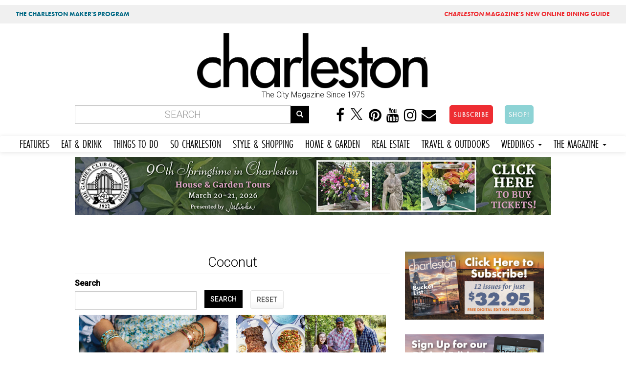

--- FILE ---
content_type: text/html; charset=utf-8
request_url: https://charlestonmag.com/coconut
body_size: 14109
content:
<!DOCTYPE html>
<html lang="en" dir="ltr" prefix="og: http://ogp.me/ns# article: http://ogp.me/ns/article# book: http://ogp.me/ns/book# profile: http://ogp.me/ns/profile# video: http://ogp.me/ns/video# product: http://ogp.me/ns/product# content: http://purl.org/rss/1.0/modules/content/ dc: http://purl.org/dc/terms/ foaf: http://xmlns.com/foaf/0.1/ rdfs: http://www.w3.org/2000/01/rdf-schema# sioc: http://rdfs.org/sioc/ns# sioct: http://rdfs.org/sioc/types# skos: http://www.w3.org/2004/02/skos/core# xsd: http://www.w3.org/2001/XMLSchema#">
<head>
<!-- Google tag (gtag.js) -->
<script async src="https://www.googletagmanager.com/gtag/js?id=G-GFYT88R2ZW"></script>
<script>
  window.dataLayer = window.dataLayer || [];
  function gtag(){dataLayer.push(arguments);}
  gtag('js', new Date());

  gtag('config', 'G-GFYT88R2ZW');
</script>		
	
  <link rel="profile" href="http://www.w3.org/1999/xhtml/vocab" />
  <meta name="viewport" content="width=device-width, initial-scale=1.0">
  <meta http-equiv="Content-Type" content="text/html; charset=utf-8" />
<link rel="shortcut icon" href="https://charlestonmag.com/sites/default/files/icon_0.jpg" type="image/jpeg" />
<meta name="description" content="Coconut featured in Charleston Magazine - Charleston, SC. Capturing South Carolina style, character, and beauty for more than 40 years, Charleston magazine is the authority on living well in the Lowcountry." />
<meta name="robots" content="follow, index" />
<meta name="abstract" content="Charleston South Carolina style, character, and beauty for more than 40 years, Charleston magazine is the authority on living well in the Lowcountry." />
<meta name="news_keywords" content="charleston, charleston south carolina, lifestyle, food, people, lifestyle, places, recipes" />
<meta name="keywords" content="Charleston SC,Charleston South Carolina, magazine, weddings, lifestyle, restaurants, photography, weddings, shopping" />
<meta name="rating" content="general" />
<meta name="referrer" content="origin" />
<meta name="rights" content="Dez Inc dba GulfStream Communications" />
<link rel="canonical" href="https://charlestonmag.com/coconut" />
<link rel="shortlink" href="https://charlestonmag.com/taxonomy/term/2074" />
<meta name="geo.position" content="32.784618;‎-79.940918" />
<meta name="geo.placename" content="Charleston South Carolina" />
<meta name="geo.region" content="US-SC" />
<meta name="icbm" content="32.784618;‎-79.940918" />
<meta property="og:site_name" content="CHARLESTON SC |" />
<meta property="og:type" content="article" />
<meta property="og:url" content="https://charlestonmag.com/coconut" />
<meta property="og:title" content="Charleston SC - Coconut - Charleston Magazine" />
<meta property="og:image" content="http://charlestonmag.com/cmagfblogo.jpg" />
<meta property="og:image:url" content="http://charlestonmag.com/cmagfblogo.jpg" />
<meta property="og:image:secure_url" content="https://charlestonmag.com/cmagfblogo.jpg" />
<meta property="og:latitude" content="32.784618" />
<meta property="og:longitude" content="-79.940918" />
<meta property="og:postal_code" content="29401" />
<meta property="og:phone_number" content="(843) 971-9811" />
<meta property="article:tag" content="charleston" />
<meta property="article:tag" content="south carolina" />
<meta property="article:tag" content="magazine" />
<meta property="article:tag" content="lifestyle" />
  <title>Coconut | Charleston SC | Charleston Magazine</title>
  <link rel="stylesheet" href="https://use.typekit.net/gbd2yev.css">	
	
<style>
.navbar-default .navbar-nav li a,  body.page-travel-test .navbar-default .navbar-nav li a {
font-family: futura-pt-condensed, sans-serif !important;
font-weight: 400 !important;
font-style: normal !important;
font-size: 1.5em !important;
padding-right: 12px !important;
padding-left: 12px !important;
}
</style>
  <link type="text/css" rel="stylesheet" href="https://charlestonmag.com/sites/default/files/css/css_lQaZfjVpwP_oGNqdtWCSpJT1EMqXdMiU84ekLLxQnc4.css" media="all" />
<link type="text/css" rel="stylesheet" href="https://charlestonmag.com/sites/default/files/css/css_79EwhxDHDDYPjnyzhefwXGfseqOAGV46T9gBF570uno.css" media="all" />
<link type="text/css" rel="stylesheet" href="https://charlestonmag.com/sites/default/files/css/css_Gv2-tJ7Y9tqIBs8O-LY6wddHGmD9QCtw4fR3yNrPP8w.css" media="all" />
<link type="text/css" rel="stylesheet" href="//maxcdn.bootstrapcdn.com/font-awesome/4.6.3/css/font-awesome.min.css" media="all" />
<link type="text/css" rel="stylesheet" href="//cdn.jsdelivr.net/bootswatch/3.3.5/cerulean/bootstrap.min.css" media="all" />
<link type="text/css" rel="stylesheet" href="https://charlestonmag.com/sites/default/files/css/css_Jo0cjYLIFnkJQ-UsNn9zFOypmE-UsPfjxiyxVJ85l6k.css" media="all" />
<link type="text/css" rel="stylesheet" href="https://charlestonmag.com/sites/default/files/css/css_e6gwoLkJCfWDpXrjP6DV58fuO8B2phwkDghfD3720BE.css" media="all" />
<link type="text/css" rel="stylesheet" href="https://fonts.googleapis.com/css?family=Archivo+Black:regular|Caveat+Brush:regular|Roboto:300,500&amp;subset=latin" media="all" />
<link type="text/css" rel="stylesheet" href="https://charlestonmag.com/sites/default/files/css/css_ff9mx7v5YJiw_uG9U9rhOYixEMTv7RSwY8ZyxlwX_jg.css" media="all" />
  <!-- HTML5 element support for IE6-8 -->
  <!--[if lt IE 9]>
    <script src="https://cdn.jsdelivr.net/html5shiv/3.7.3/html5shiv-printshiv.min.js"></script>
  <![endif]-->
  <script>(function(h,o,t,j,a,r){
  h.hj=h.hj||function(){(h.hj.q=h.hj.q||[]).push(arguments)};
  h._hjSettings={hjid:"2314478",hjsv:"6"};
  a=o.getElementsByTagName('head')[0];
  r=o.createElement('script');r.async=1;
  r.src=t+h._hjSettings.hjid+j+h._hjSettings.hjsv;
  a.appendChild(r);
})(window,document,'//static.hotjar.com/c/hotjar-','.js?sv=');</script>
<script src="https://charlestonmag.com/sites/default/files/js/js_REw5UhZCGLSkYVx_s_r15suMMxIs_NhISjDBdSfOtgU.js"></script>
<script src="https://charlestonmag.com/sites/default/files/js/js_BLxotNs2yt7YGlf9QRI9L9AMfdnkQfnN-_ADBTW3SiE.js"></script>
<script src="//cdn.jsdelivr.net/bootstrap/3.3.5/js/bootstrap.min.js"></script>
<script src="https://charlestonmag.com/sites/default/files/js/js_D-k2FCoI6Hyjz_LqMJOPS0WayJhJCStWnr94kCJbk2E.js"></script>
<script src="https://charlestonmag.com/sites/default/files/js/js_5ObZwYq6gfscptrjRydKCiEqabMiNtib54xd1Wzg3G0.js"></script>
<script>(function(i,s,o,g,r,a,m){i["GoogleAnalyticsObject"]=r;i[r]=i[r]||function(){(i[r].q=i[r].q||[]).push(arguments)},i[r].l=1*new Date();a=s.createElement(o),m=s.getElementsByTagName(o)[0];a.async=1;a.src=g;m.parentNode.insertBefore(a,m)})(window,document,"script","https://www.google-analytics.com/analytics.js","ga");ga("create", "UA-113148230-1", {"cookieDomain":"auto"});ga("set", "anonymizeIp", true);ga("send", "pageview");</script>
<script src="https://use.typekit.com/oma0mlg.js"></script>
<script>try{Typekit.load();}catch(e){}</script>
<script src="https://charlestonmag.com/sites/default/files/js/js_itndrhpqdO-epvWmecUThi5U6a2EKyZD7whtrCZV-NA.js"></script>
<script src="https://charlestonmag.com/sites/default/files/js/js_ULXrXhlCkNr_tniThTy8cm45WHvg14cYlX7Fesy1C8s.js"></script>
<script src="https://charlestonmag.com/sites/default/files/js/js_yo9QJ55hHiYOUgCDdekfA51z0MNyY09hHAlJw4Uz1s8.js"></script>
<script>jQuery.extend(Drupal.settings, {"basePath":"\/","pathPrefix":"","ajaxPageState":{"theme":"bootstrap","theme_token":"6yB_AUPFdj-3fO1DJqlrDPcNfPfOxuKZ6yuVIrOzoD8","jquery_version":"1.10","js":{"sites\/all\/libraries\/juicebox\/juicebox.js":1,"sites\/all\/themes\/bootstrap\/js\/bootstrap.js":1,"0":1,"sites\/all\/modules\/jquery_update\/replace\/jquery\/1.10\/jquery.min.js":1,"misc\/jquery-extend-3.4.0.js":1,"misc\/jquery.once.js":1,"misc\/drupal.js":1,"sites\/all\/modules\/equalheights\/jquery.equalheights.js":1,"sites\/all\/modules\/jquery_update\/replace\/ui\/external\/jquery.cookie.js":1,"sites\/all\/modules\/jquery_update\/replace\/misc\/jquery.form.min.js":1,"misc\/ajax.js":1,"sites\/all\/modules\/jquery_update\/js\/jquery_update.js":1,"\/\/cdn.jsdelivr.net\/bootstrap\/3.3.5\/js\/bootstrap.min.js":1,"sites\/all\/modules\/equalheights\/equalheights.js":1,"sites\/all\/modules\/extlink\/extlink.js":1,"sites\/all\/libraries\/colorbox\/jquery.colorbox-min.js":1,"sites\/all\/modules\/colorbox\/js\/colorbox.js":1,"sites\/all\/modules\/colorbox\/styles\/stockholmsyndrome\/colorbox_style.js":1,"sites\/all\/modules\/colorbox\/js\/colorbox_load.js":1,"sites\/all\/modules\/colorbox\/js\/colorbox_inline.js":1,"sites\/all\/modules\/views\/js\/base.js":1,"sites\/all\/themes\/bootstrap\/js\/misc\/_progress.js":1,"sites\/all\/modules\/views\/js\/ajax_view.js":1,"sites\/all\/modules\/views_load_more\/views_load_more.js":1,"sites\/all\/modules\/juicebox\/js\/juicebox_load.js":1,"sites\/all\/libraries\/imagesloaded\/jquery.imagesloaded.min.js":1,"sites\/all\/modules\/google_analytics\/googleanalytics.js":1,"1":1,"https:\/\/use.typekit.com\/oma0mlg.js":1,"2":1,"sites\/all\/modules\/colorbox_node\/colorbox_node.js":1,"sites\/all\/themes\/bootstrap\/\/videojs\/video.js":1,"sites\/all\/themes\/bootstrap\/\/animateonscroll\/animate-scroll.js":1,"sites\/all\/themes\/bootstrap\/js\/misc\/ajax.js":1,"sites\/all\/themes\/bootstrap\/js\/modules\/views\/js\/ajax_view.js":1},"css":{"modules\/system\/system.base.css":1,"sites\/all\/modules\/colorbox_node\/colorbox_node.css":1,"sites\/all\/modules\/date\/date_api\/date.css":1,"sites\/all\/modules\/date\/date_popup\/themes\/datepicker.1.7.css":1,"modules\/field\/theme\/field.css":1,"modules\/node\/node.css":1,"sites\/all\/modules\/youtube\/css\/youtube.css":1,"sites\/all\/modules\/extlink\/extlink.css":1,"sites\/all\/modules\/views\/css\/views.css":1,"sites\/all\/modules\/ckeditor\/css\/ckeditor.css":1,"sites\/all\/modules\/colorbox\/styles\/stockholmsyndrome\/colorbox_style.css":1,"sites\/all\/modules\/ctools\/css\/ctools.css":1,"sites\/all\/modules\/panels\/css\/panels.css":1,"sites\/all\/modules\/addtoany\/addtoany.css":1,"\/\/maxcdn.bootstrapcdn.com\/font-awesome\/4.6.3\/css\/font-awesome.min.css":1,"\/\/cdn.jsdelivr.net\/bootswatch\/3.3.5\/cerulean\/bootstrap.min.css":1,"sites\/all\/themes\/bootstrap\/css\/3.3.5\/overrides-cerulean.min.css":1,"sites\/all\/themes\/bootstrap\/bootstyle.css":1,"sites\/all\/themes\/bootstrap\/mediaqueries.css":1,"sites\/all\/themes\/bootstrap\/animate.css":1,"sites\/all\/themes\/bootstrap\/\/videojs\/video-js.css":1,"sites\/default\/files\/fontyourface\/font.css":1,"https:\/\/fonts.googleapis.com\/css?family=Archivo+Black:regular|Caveat+Brush:regular|Roboto:300,500\u0026subset=latin":1,"public:\/\/fontyourface\/local_fonts\/Modeka-normal-normal\/stylesheet.css":1}},"colorbox":{"transition":"fade","speed":"350","opacity":"0.85","slideshow":false,"slideshowAuto":true,"slideshowSpeed":"2500","slideshowStart":"start slideshow","slideshowStop":"stop slideshow","current":"{current} of {total}","previous":"\u00ab Prev","next":"Next \u00bb","close":"Close","overlayClose":true,"returnFocus":true,"maxWidth":"98%","maxHeight":"98%","initialWidth":"300","initialHeight":"250","fixed":true,"scrolling":true,"mobiledetect":false,"mobiledevicewidth":"480px"},"jcarousel":{"ajaxPath":"\/jcarousel\/ajax\/views"},"simple_instagram_feed":{"instagram_username":"charlestonmag","instagram_display_profile":0,"instagram_display_biography":0,"instagram_items":"24","instagram_items_per_row_type":1,"instagram_items_per_row_default":6,"instagram_items_per_row_l_720":6,"instagram_items_per_row_l_960":8,"instagram_items_per_row_h_960":12,"instagram_styling":"true"},"urlIsAjaxTrusted":{"\/coconut":true,"\/views\/ajax":true},"views":{"ajax_path":"\/views\/ajax","ajaxViews":{"views_dom_id:fa421ff1e8a762b186f0287c03c1e4d2":{"view_name":"taxonomy_term","view_display_id":"page","view_args":"2074","view_path":"taxonomy\/term\/2074","view_base_path":"taxonomy\/term\/%","view_dom_id":"fa421ff1e8a762b186f0287c03c1e4d2","pager_element":0},"views_dom_id:7a9535fbe133f7de7c217e358ef2fa22":{"view_name":"real_estate","view_display_id":"block_1","view_args":"","view_path":"taxonomy\/term\/2074","view_base_path":"real-estate","view_dom_id":"7a9535fbe133f7de7c217e358ef2fa22","pager_element":0}}},"better_exposed_filters":{"views":{"taxonomy_term":{"displays":{"page":{"filters":{"body_value":{"required":false}}}}},"real_estate":{"displays":{"block_1":{"filters":[]}}},"oyster_page_videos":{"displays":{"block":{"filters":[]}}},"oysterpagegallery":{"displays":{"block":{"filters":[]}}}}},"juicebox":{"field--node--31939--field-page-photo-gallery--unknown":{"configUrl":"\/juicebox\/xml\/field\/node\/31939\/field_page_photo_gallery\/unknown?checksum=45b2f82a106da160a8b72f3a21ffc711\u0026xml-source-path=taxonomy\/term\/2074\u0026xml-source-id=xml--field--node--31939--field-page-photo-gallery--unknown","containerId":"field--node--31939--field-page-photo-gallery--unknown","gallerywidth":"100%","galleryheight":"100%","backgroundcolor":"#222222"}},"equalHeightsModule":{"classes":[{"selector":".view-000-front-latest-artsandevents .col-md-4","mediaquery":"","minheight":"","maxheight":"","overflow":"auto"},{"selector":".view-allrecipes .col-md-4","mediaquery":"","minheight":"","maxheight":"","overflow":"auto"},{"selector":".view-taxonomy-term .col","mediaquery":"","minheight":"","maxheight":"","overflow":"auto"}],"imagesloaded_ie8":1},"extlink":{"extTarget":"_blank","extClass":0,"extLabel":"(link is external)","extImgClass":0,"extSubdomains":1,"extExclude":"","extInclude":"","extCssExclude":"","extCssExplicit":"","extAlert":0,"extAlertText":"This link will take you to an external web site.","mailtoClass":0,"mailtoLabel":"(link sends e-mail)"},"googleanalytics":{"trackOutbound":1,"trackMailto":1,"trackDownload":1,"trackDownloadExtensions":"7z|aac|arc|arj|asf|asx|avi|bin|csv|doc(x|m)?|dot(x|m)?|exe|flv|gif|gz|gzip|hqx|jar|jpe?g|js|mp(2|3|4|e?g)|mov(ie)?|msi|msp|pdf|phps|png|ppt(x|m)?|pot(x|m)?|pps(x|m)?|ppam|sld(x|m)?|thmx|qtm?|ra(m|r)?|sea|sit|tar|tgz|torrent|txt|wav|wma|wmv|wpd|xls(x|m|b)?|xlt(x|m)|xlam|xml|z|zip","trackColorbox":1},"colorbox_node":{"width":"800px","height":"600px"},"bootstrap":{"anchorsFix":"0","anchorsSmoothScrolling":"0","formHasError":1,"popoverEnabled":1,"popoverOptions":{"animation":1,"html":0,"placement":"right","selector":"","trigger":"click","triggerAutoclose":1,"title":"","content":"","delay":0,"container":"body"},"tooltipEnabled":0,"tooltipOptions":{"animation":1,"html":0,"placement":"auto left","selector":"","trigger":"hover focus","delay":0,"container":"body"}}});</script>
	
	
<!-- PAYWALL SCRIPT -->	
<!--<script type="text/javascript" src="https://paywall.subscriptiongenius.com/load.js"></script>	-->
	
	
	
	
	<!-- Google Tag Manager -->
<script>(function(w,d,s,l,i){w[l]=w[l]||[];w[l].push({'gtm.start':
new Date().getTime(),event:'gtm.js'});var f=d.getElementsByTagName(s)[0],
j=d.createElement(s),dl=l!='dataLayer'?'&l='+l:'';j.async=true;j.src=
'https://www.googletagmanager.com/gtm.js?id='+i+dl;f.parentNode.insertBefore(j,f);
})(window,document,'script','dataLayer','GTM-PHRT7SB');</script>
<!-- End Google Tag Manager -->
	
	

	<!-- Global site tag (gtag.js) - Google Analytics -->
<script async src="https://www.googletagmanager.com/gtag/js?id=UA-113148230-1"></script>
<script>
  window.dataLayer = window.dataLayer || [];
  function gtag(){dataLayer.push(arguments);}
  gtag('js', new Date());
  gtag('config', 'UA-113148230-1');
</script>
	
	
</head>
<body class="html not-front not-logged-in one-sidebar sidebar-second page-taxonomy page-taxonomy-term page-taxonomy-term- page-taxonomy-term-2074 navbar-is-static-top">
<div class="row" style="background:#f0f0f0;font-family: 'futura-pt';font-size:.8em;">
<div class="col-md-6"><div class="toppish" style="padding:10px;"><a href="https://features.charlestonmag.com/charleston-makers" style="color:#006884;text-decoration:none;padding-left:10px;padding-right:10px;padding-top:3px;padding-bottom:3px;border-radius:5px;margin:5px;font-weight:bold;">THE CHARLESTON MAKER'S PROGRAM</a></div></div>
<div class="col-md-6">
<div class="toppish" style="text-align:right;padding:10px;">
<a href="https://guide.charlestonmag.com?utm_source=charlestonmag&utm_medium=topper" style="color:#ee2d32;text-decoration:none;padding-left:10px;padding-right:10px;padding-top:3px;padding-bottom:3px;border-radius:5px;margin:5px;font-weight:bold;"><i>CHARLESTON</i> MAGAZINE'S NEW ONLINE DINING GUIDE</a>
</div>
</div>
</div>
  <!--<div id="skip-link">
    <a href="#main-content" class="element-invisible element-focusable">Skip to main content</a>
  </div>-->
<div class="container">
<div class="row">
   
</div>
</div>
    <head>
<meta name="p:domain_verify" content="30f55288410703462ada915bfe47f915"/>
<!--<script type="text/javascript" src="//cdn.wishpond.net/connect.js?merchantId=1357236&writeKey=1497f394343a" async></script>-->

</head>


<div class="container">
<div class="row">
  <div class="col-md-3"></div>
  <div class="col-md-6">  <div class="region region-topheadermiddle">
    <section id="block-block-28" class="block block-block clearfix">

      
  <a href="https://charlestonmag.com"><img src="https://charlestonmag.com/CHARLESTON-MAG-LOGO-123456.png" width="800px" height="" alt=""/></a>
<center>The City Magazine Since 1975</center
</section>
  </div>
</div>
  <div class="col-md-3"></div>
</div>
</div>

<div class="container bottomheader">
<div class="row">
  
  <div class="col-md-6">  <div class="region region-bottomheader2">
    <section id="block-search-form" class="block block-search clearfix">

      
  <form class="form-search content-search" action="/coconut" method="post" id="search-block-form" accept-charset="UTF-8"><div><div>
      <h2 class="element-invisible">Search form</h2>
    <div class="input-group"><input title="Enter the terms you wish to search for." placeholder="Search" class="form-control form-text" type="text" id="edit-search-block-form--2" name="search_block_form" value="" size="15" maxlength="128" /><span class="input-group-btn"><button type="submit" class="btn btn-primary"><span class="icon glyphicon glyphicon-search" aria-hidden="true"></span></button></span></div><div class="form-actions form-wrapper form-group" id="edit-actions"><button class="element-invisible btn btn-primary form-submit" type="submit" id="edit-submit" name="op" value="Search">Search</button>
</div><input type="hidden" name="form_build_id" value="form-kVUlAf0W9PKVPVzKNIXX6y5iVbRi1Rv6-2SNV0WKT5o" />
<input type="hidden" name="form_id" value="search_block_form" />
</div>
</div></form>
</section>
  </div>
</div>
  <div class="col-md-6">  <div class="region region-bottomheader3">
    <section id="block-block-20" class="block block-block hidden-xs clearfix">

      
  <center>
<a href="https://www.facebook.com/charlestonmag/"><i class="fa fa-facebook" aria-hidden="true"></i></a>
<a href="https://twitter.com/charlestonmag"><i class="fa" aria-hidden="true"><img src="https://charlestonmag.com/x-logo-black-40b.png" height="27px" width="30px" /></i></a>
<a href="https://www.pinterest.com/charlestonmagazine"><i class="fa fa-pinterest" aria-hidden="true"></i></a>
<a href="https://www.youtube.com/charlestonmagazine?sub_confirmation=1"><i class="fa fa-youtube" aria-hidden="true"></i></a>
<a href="https://www.instagram.com/charlestonmag/?hl=en"><i class="fa fa-instagram" aria-hidden="true"></i></a>
<a href="http://charlestonmag.com/contact"><i class="fa fa-envelope" aria-hidden="true"></i></a>
<!-- Trigger the modal with a button -->
<a href="https://charlestonmag.com/subscriptions"><button type="button" class="btn btn-info btn-lg" style="background-color:#ee2d32 !important;border-radius: 5px;margin-left:20px;">SUBSCRIBE</button></a> <a href="https://shop.charlestonmag.com/" target="_blank"><button type="button" class="btn btn-info btn-lg" style="background-color:#8dd3d5 !important;border-radius: 5px;margin-left:20px;">SHOP!</button></a>

</section>
  </div>
</div>
</div>
</div>

 <nav class="navbar navbar-default" role="navigation">
      <!-- Brand and toggle get grouped for better mobile display -->
      <div class="navbar-header">
       
       
       <div class="smiconsphone visible-xs">
       	
       	<a href="https://www.facebook.com/charlestonmag/" target="_blank"><i class="fa fa-facebook" aria-hidden="true"></i></a>
<a href="https://twitter.com/charlestonmag"><i class="fa" aria-hidden="true"><img src="https://charlestonmag.com/x-logo-black-40b.png" /></i></a>
<a href="https://www.youtube.com/user/charlestonmagazine" target="_blank"><i class="fa fa-youtube" aria-hidden="true"></i></a>
<a href="https://www.instagram.com/charlestonmag/?hl=en" target="_blank"><i class="fa fa-instagram" aria-hidden="true"></i></a>
<a href="http://charlestonmag.com/contact"><i class="fa fa-envelope" aria-hidden="true"></i></a>

       
       </div>
       
       
       <button type="button" class="navbar-toggle" data-toggle="collapse" data-target=".navbar-ex1-collapse">
         <span class="sr-only">Toggle navigation</span>
         <span class="icon-bar"></span>
         <span class="icon-bar"></span>
         <span class="icon-bar"></span>
       </button>
       
       
       <!-- Trigger the modal with a button -->
       <div class="visible-xs">
<a href="https://charlestonmag.com/subscribe"><button type="button" class="btn btn-info btn-block" style="margin:5px 0 5px 0;background-color:#ee2d32 !important">SUBSCRIBE</button></a> <a href="https://shop.charlestonmag.com/"><button type="button" class="btn btn-info btn-block" style="background-color:#81d5f4 !important">SHOP!</button></a>
		  </div> 
       
       
   </div>

   <!-- Collect the nav links, forms, and other content for toggling -->
      <div class="collapse navbar-collapse navbar-ex1-collapse">
        <ul class="nav navbar-nav">
        <li class="futurabook"><a href="https://charlestonmag.com/content/features">FEATURES</a></li>
          <li><a href="https://charlestonmag.com/food">EAT &amp; DRINK</a></li>
          <li><a href="https://charlestonmag.com/arts-and-events">THINGS TO DO</a></li>
          <li><a href="https://charlestonmag.com/local-interest">SO CHARLESTON</a></li>
          <li><a href="https://charlestonmag.com/style-and-shopping">STYLE &amp; SHOPPING</a></li>
          <li><a href="https://charlestonmag.com/house-and-garden">HOME &amp; GARDEN</a></li>
			<li><a href="https://charlestonmag.com/realestate">REAL ESTATE</a></li>
          <li><a href="https://charlestonmag.com/travel-outdoors">TRAVEL &amp; OUTDOORS</a></li>
          

			
			
		 <li class="dropdown">
            <a href="#" class="dropdown-toggle" data-toggle="dropdown">WEDDINGS <b class="caret"></b></a>
            <ul class="dropdown-menu">
              <li><a href="https://charlestonweddingsmag.com">CHARLESTON WEDDINGS MAGAZINE</a></li>
              <li><a href="https://charlestonweddingsmag.com/submit_your_wedding_announcement">SUBMIT YOUR WEDDING ANNOUNCEMENT!</a></li>
            </ul>
          </li>

			
          <li class="dropdown">
            <a href="#" class="dropdown-toggle" data-toggle="dropdown">THE MAGAZINE <b class="caret"></b></a>
            <ul class="dropdown-menu">
              <li><a href="https://charlestonmag.com/subscribe">SUBSCRIBE</a></li>
		<li><a href="https://shop.charlestonmag.com/">SHOP!</a></li>
              <li><a href="https://charlestonmag.com/where-to-get-charleston-magazine">WHERE TO BUY</a></li>
			  <li><a href="https://digital.charlestonmag.com/subscribe">DIGITAL EDITION</a></li>
              <li><a href="https://charlestonmag.com/reader_services">READER SERVICES</a></li>
              <li><a href="https://charlestonmagazineclub.com/">JOIN THE CLUB!</a></li>
              <li><a href="https://charlestonmag.com/video">VIDEO</a></li>               
              <li><a href="https://charlestonmag.com/issue-archives">ARCHIVES</a></li>
			  <li><a href="https://charlestonmag.com/specialsections">SPECIAL SECTIONS</a></li>

              <li><a href="https://charlestonmag.com/newsletter-signup">NEWSLETTER SIGN UP</a></li>
              <li><a href="https://charlestonmag.com/contact">CONTACT US</a></li>
              <li><a href="https://charlestonmag.com/advertising">ADVERTISE</a></li>
              <li><a href="https://charlestonmag.com/careers">CAREERS</a></li>
            </ul>
          </li>
        </ul>
      </div><!-- /.navbar-collapse -->
    </nav>





<div class="container">
<div class="row">
   <div class="col col-md-12">  <div class="region region-largeleader1">
    <section id="block-block-73" class="block block-block clearfix">

      
  <center>
<!-- GULFSTREAM Asynchronous JS Tag - Generated with Revive Adserver v5.0.4 -->
<ins data-revive-zoneid="53" data-revive-id="f96c38f733bf5a01d4f3a7f896616aa9"></ins>
<script async src="//gulfstreamcommunications.com/adserve/www/delivery/asyncjs.php"></script>
</center>
</section>
  </div>
</div>

</div>
</div>





<div class="container">
<div class="row">

  <div class="topcontentcol col-md-8 col-sm-8"></div>
  <div class="col-md-4 col-sm-4"></div>
</div>
</div>


<div class="container">
<div class="row">
  <div class="col col-md-12">  <div class="region region-topbar1">
    <section id="block-block-68" class="block block-block clearfix">

      
  <!-- GULFSTREAM Asynchronous JS Tag - Generated with Revive Adserver v4.2.1 -->
<ins data-revive-zoneid="126" data-revive-id="f96c38f733bf5a01d4f3a7f896616aa9"></ins>
<script async src="//gulfstreamcommunications.com/adserve/www/delivery/asyncjs.php"></script>
</section>
  </div>
</div>

</div>
</div>

<div class="container">
<div class="row">
	

	  
	  
	  
	  

	
	
	


</div>
</div>


<div class="container">
<div class="row">
  <div class="col-md-4 col-sm-4 col-xs-4"></div>
  <div class="col-md-4 col-sm-4 col-xs-4"></div>
  <div class="col-md-4 col-sm-4 col-xs-4"></div>
</div>
</div>


<div class="container">
<div class="row">
  <div class="col-md-6"></div>
  <div class="col-md-6"></div>
 
</div>
</div>





<div class="container">
<div class="row">
  <div class="col col-md-12"></div>

</div>
</div>

     
     
     
     

       
    
      
      
      
      
      
     


<div class="container">
<div class="row">



    
    <section class="col-sm-8">
      
                                            
      
                <a id="main-content"></a>
                    <h1 class="page-header">
			Coconut </h1>
         
                       
      
        <div class="region region-content">
    <section id="block-system-main" class="block block-system clearfix">

      
  <div class="view view-taxonomy-term view-id-taxonomy_term view-display-id-page view-dom-id-fa421ff1e8a762b186f0287c03c1e4d2">
        
      <div class="view-filters">
      <form action="/coconut" method="get" id="views-exposed-form-taxonomy-term-page" accept-charset="UTF-8"><div><div class="views-exposed-form">
  <div class="views-exposed-widgets clearfix">
          <div id="edit-body-value-wrapper" class="views-exposed-widget views-widget-filter-body_value">
                  <label for="edit-body-value">
            Search          </label>
                        <div class="views-widget">
          <div class="form-item form-item-body-value form-type-textfield form-group"><input class="form-control form-text" type="text" id="edit-body-value" name="body_value" value="" size="30" maxlength="128" /></div>        </div>
              </div>
                    <div class="views-exposed-widget views-submit-button">
      <button type="submit" id="edit-submit-taxonomy-term" name="" value="SEARCH" class="btn btn-primary form-submit">SEARCH</button>
    </div>
          <div class="views-exposed-widget views-reset-button">
        <button type="submit" id="edit-reset" name="op" value="RESET" class="btn btn-default form-submit">RESET</button>
      </div>
      </div>
</div>
</div></form>    </div>
  
  
      <div class="view-content">
      

<div id="views-bootstrap-grid-1" class="views-bootstrap-grid-plugin-style">
  
          <div class="row">
                  <div class=" col-xs-6 col-lg-6">
              
  <div class="views-field views-field-field-recipe-photo-1">        <div class="field-content"></div>  </div>  
  <div class="views-field views-field-field-video-rectangle-thumbnail">        <div class="field-content"></div>  </div>  
  <div class="views-field views-field-field-featuphoto-rectangle-thumb">        <div class="field-content"><a href="/features/the_goldbug_collection_introduces_new_wizard_of_oz_themed_designs"><img typeof="foaf:Image" class="img-responsive" src="https://charlestonmag.com/sites/default/files/styles/800x400focus/public/buzz-800x400.jpg?itok=H0oOOKhT" alt="" /></a></div>  </div>  
  <div class="views-field views-field-field-gallery-thumb">        <div class="field-content"></div>  </div>  
  <div class="views-field views-field-field-issue-date">        <div class="field-content"><span class="date-display-single" property="dc:date" datatype="xsd:dateTime" content="2020-08-01T00:00:00-04:00">August 2020</span></div>  </div>  
  <div class="views-field views-field-title">        <span class="field-content"><a href="/features/the_goldbug_collection_introduces_new_wizard_of_oz_themed_designs">The Goldbug Collection introduces new Wizard of Oz-themed designs</a></span>  </div>  
  <div class="views-field views-field-field-subhead">        <span class="field-content">Plus, shops are on the move
</span>  </div>  
  <div class="views-field views-field-nothing">        <span class="field-content"><br></span>  </div>          </div>

                                      <div class=" col-xs-6 col-lg-6">
              
  <div class="views-field views-field-field-recipe-photo-1">        <div class="field-content"></div>  </div>  
  <div class="views-field views-field-field-video-rectangle-thumbnail">        <div class="field-content"></div>  </div>  
  <div class="views-field views-field-field-featuphoto-rectangle-thumb">        <div class="field-content"><a href="/features/backyard_comforts_four_great_recipes_for_a_family_cookout"><img typeof="foaf:Image" class="img-responsive" src="https://charlestonmag.com/sites/default/files/styles/800x400focus/public/Backyard-800x400.jpg?itok=WkyAj3PF" alt="" /></a></div>  </div>  
  <div class="views-field views-field-field-gallery-thumb">        <div class="field-content"></div>  </div>  
  <div class="views-field views-field-field-issue-date">        <div class="field-content"><span class="date-display-single" property="dc:date" datatype="xsd:dateTime" content="2020-05-01T00:00:00-04:00">May 2020</span></div>  </div>  
  <div class="views-field views-field-title">        <span class="field-content"><a href="/features/backyard_comforts_four_great_recipes_for_a_family_cookout">Backyard Comforts - Four great recipes for a family cookout </a></span>  </div>  
  <div class="views-field views-field-field-subhead">        <span class="field-content">Swig &amp; Swine’s Anthony DiBernardo shares some favorites and how his restaurant is faring through the pandemic
</span>  </div>  
  <div class="views-field views-field-nothing">        <span class="field-content"><br></span>  </div>          </div>

                                                              <div class="clearfix visible-xs-block"></div>
                                                        <div class="clearfix visible-lg-block"></div>
                                                      <div class=" col-xs-6 col-lg-6">
              
  <div class="views-field views-field-field-recipe-photo-1">        <div class="field-content"></div>  </div>  
  <div class="views-field views-field-field-video-rectangle-thumbnail">        <div class="field-content"></div>  </div>  
  <div class="views-field views-field-field-featuphoto-rectangle-thumb">        <div class="field-content"><a href="/features/leche_de_tigre"><img typeof="foaf:Image" class="img-responsive" src="https://charlestonmag.com/sites/default/files/styles/800x400focus/public/Leche-800x400.jpg?itok=Rbf0faDq" alt="" /></a></div>  </div>  
  <div class="views-field views-field-field-gallery-thumb">        <div class="field-content"></div>  </div>  
  <div class="views-field views-field-field-issue-date">        <div class="field-content"><span class="date-display-single" property="dc:date" datatype="xsd:dateTime" content="2020-04-01T00:00:00-04:00">April 2020</span></div>  </div>  
  <div class="views-field views-field-title">        <span class="field-content"><a href="/features/leche_de_tigre">Leche de Tigre</a></span>  </div>  
  <div class="views-field views-field-field-subhead">        <span class="field-content">On the prowl for this potent South American fish marinade
</span>  </div>  
  <div class="views-field views-field-nothing">        <span class="field-content"><br></span>  </div>          </div>

                                                                                                                <div class=" col-xs-6 col-lg-6">
              
  <div class="views-field views-field-field-recipe-photo-1">        <div class="field-content"></div>  </div>  
  <div class="views-field views-field-field-video-rectangle-thumbnail">        <div class="field-content"></div>  </div>  
  <div class="views-field views-field-field-featuphoto-rectangle-thumb">        <div class="field-content"><a href="/features/top_5_zero_proof_cocktails_to_kick_off_dry_january"><img typeof="foaf:Image" class="img-responsive" src="https://charlestonmag.com/sites/default/files/styles/800x400focus/public/Zero-800x400.jpg?itok=F2XjBWvk" alt="" /></a></div>  </div>  
  <div class="views-field views-field-field-gallery-thumb">        <div class="field-content"></div>  </div>  
  <div class="views-field views-field-field-issue-date">        <div class="field-content"><span class="date-display-single" property="dc:date" datatype="xsd:dateTime" content="2020-01-01T00:00:00-05:00">January 2020</span></div>  </div>  
  <div class="views-field views-field-title">        <span class="field-content"><a href="/features/top_5_zero_proof_cocktails_to_kick_off_dry_january">Top 5 Zero-Proof cocktails to Kick Off Dry January</a></span>  </div>  
  <div class="views-field views-field-field-subhead">        <span class="field-content">Feeling sobercurious? These tasty nonalcoholic drinks won't leave you out and about empty handed
</span>  </div>  
  <div class="views-field views-field-nothing">        <span class="field-content"><br></span>  </div>          </div>

                                                              <div class="clearfix visible-xs-block"></div>
                                                        <div class="clearfix visible-lg-block"></div>
                                                      <div class=" col-xs-6 col-lg-6">
              
  <div class="views-field views-field-field-recipe-photo-1">        <div class="field-content"></div>  </div>  
  <div class="views-field views-field-field-video-rectangle-thumbnail">        <div class="field-content"></div>  </div>  
  <div class="views-field views-field-field-featuphoto-rectangle-thumb">        <div class="field-content"><a href="/features/meet_the_chef_bringing_filipino_flavor_to_downtown_charleston"><img typeof="foaf:Image" class="img-responsive" src="https://charlestonmag.com/sites/default/files/styles/800x400focus/public/15minswith-800x400.jpg?itok=xCsoocD9" alt="" /></a></div>  </div>  
  <div class="views-field views-field-field-gallery-thumb">        <div class="field-content"></div>  </div>  
  <div class="views-field views-field-field-issue-date">        <div class="field-content"><span class="date-display-single" property="dc:date" datatype="xsd:dateTime" content="2019-11-01T00:00:00-04:00">November 2019</span></div>  </div>  
  <div class="views-field views-field-title">        <span class="field-content"><a href="/features/meet_the_chef_bringing_filipino_flavor_to_downtown_charleston">Meet the chef bringing Filipino flavor to downtown Charleston</a></span>  </div>  
  <div class="views-field views-field-field-subhead">        <span class="field-content">Nikko Cagalan, on reviving his grandmother's recipes in the Lowcountry
</span>  </div>  
  <div class="views-field views-field-nothing">        <span class="field-content"><br></span>  </div>          </div>

                                                                                                                <div class=" col-xs-6 col-lg-6">
              
  <div class="views-field views-field-field-recipe-photo-1">        <div class="field-content"></div>  </div>  
  <div class="views-field views-field-field-video-rectangle-thumbnail">        <div class="field-content"></div>  </div>  
  <div class="views-field views-field-field-featuphoto-rectangle-thumb">        <div class="field-content"><a href="/features/bone_app_tit"><img typeof="foaf:Image" class="img-responsive" src="https://charlestonmag.com/sites/default/files/styles/800x400focus/public/Bone-800x400.jpg?itok=Tbahsk4P" alt="" /></a></div>  </div>  
  <div class="views-field views-field-field-gallery-thumb">        <div class="field-content"></div>  </div>  
  <div class="views-field views-field-field-issue-date">        <div class="field-content"><span class="date-display-single" property="dc:date" datatype="xsd:dateTime" content="2019-10-01T00:00:00-04:00">October 2019</span></div>  </div>  
  <div class="views-field views-field-title">        <span class="field-content"><a href="/features/bone_app_tit">Bone Appétit</a></span>  </div>  
  <div class="views-field views-field-field-subhead">        <span class="field-content">Spoil your pooch with these Holy City treats rated four paws up
</span>  </div>  
  <div class="views-field views-field-nothing">        <span class="field-content"><br></span>  </div>          </div>

                                                              <div class="clearfix visible-xs-block"></div>
                                                        <div class="clearfix visible-lg-block"></div>
                                                      <div class=" col-xs-6 col-lg-6">
              
  <div class="views-field views-field-field-recipe-photo-1">        <div class="field-content"></div>  </div>  
  <div class="views-field views-field-field-video-rectangle-thumbnail">        <div class="field-content"></div>  </div>  
  <div class="views-field views-field-field-featuphoto-rectangle-thumb">        <div class="field-content"><a href="/features/wiki_wiki_sandbar"><img typeof="foaf:Image" class="img-responsive" src="https://charlestonmag.com/sites/default/files/styles/800x400focus/public/WikiWIkiSandbar-800x400.jpg?itok=pyfpKhxw" alt="" /></a></div>  </div>  
  <div class="views-field views-field-field-gallery-thumb">        <div class="field-content"></div>  </div>  
  <div class="views-field views-field-field-issue-date">        <div class="field-content"><span class="date-display-single" property="dc:date" datatype="xsd:dateTime" content="2019-06-01T00:00:00-04:00">June 2019</span></div>  </div>  
  <div class="views-field views-field-title">        <span class="field-content"><a href="/features/wiki_wiki_sandbar">Wiki Wiki Sandbar</a></span>  </div>  
  <div class="views-field views-field-field-subhead">        <span class="field-content">Folly Beach Eats
</span>  </div>  
  <div class="views-field views-field-nothing">        <span class="field-content"><br></span>  </div>          </div>

                                                                                                                <div class=" col-xs-6 col-lg-6">
              
  <div class="views-field views-field-field-recipe-photo-1">        <div class="field-content"></div>  </div>  
  <div class="views-field views-field-field-video-rectangle-thumbnail">        <div class="field-content"></div>  </div>  
  <div class="views-field views-field-field-featuphoto-rectangle-thumb">        <div class="field-content"><a href="/features/tu_0"><img typeof="foaf:Image" class="img-responsive" src="https://charlestonmag.com/sites/default/files/styles/800x400focus/public/Tu-800x400.jpg?itok=4zeEr7um" alt="" /></a></div>  </div>  
  <div class="views-field views-field-field-gallery-thumb">        <div class="field-content"></div>  </div>  
  <div class="views-field views-field-field-issue-date">        <div class="field-content"><span class="date-display-single" property="dc:date" datatype="xsd:dateTime" content="2019-04-01T00:00:00-04:00">April 2019</span></div>  </div>  
  <div class="views-field views-field-title">        <span class="field-content"><a href="/features/tu_0">Tu</a></span>  </div>  
  <div class="views-field views-field-field-subhead">        <span class="field-content">430 Meeting St. - tu-charleston.com - @restaurant_tu
</span>  </div>  
  <div class="views-field views-field-nothing">        <span class="field-content"><br></span>  </div>          </div>

                                                              <div class="clearfix visible-xs-block"></div>
                                                        <div class="clearfix visible-lg-block"></div>
                                                      <div class=" col-xs-6 col-lg-6">
              
  <div class="views-field views-field-field-recipe-photo-1">        <div class="field-content"></div>  </div>  
  <div class="views-field views-field-field-video-rectangle-thumbnail">        <div class="field-content"></div>  </div>  
  <div class="views-field views-field-field-featuphoto-rectangle-thumb">        <div class="field-content"><a href="/features/d_j_food"><img typeof="foaf:Image" class="img-responsive" src="https://charlestonmag.com/sites/default/files/styles/800x400focus/public/DejaFood800x400_0.jpg?itok=_tGX9Uz0" alt="" /></a></div>  </div>  
  <div class="views-field views-field-field-gallery-thumb">        <div class="field-content"></div>  </div>  
  <div class="views-field views-field-field-issue-date">        <div class="field-content"><span class="date-display-single" property="dc:date" datatype="xsd:dateTime" content="2019-02-01T00:00:00-05:00">February 2019</span></div>  </div>  
  <div class="views-field views-field-title">        <span class="field-content"><a href="/features/d_j_food">Déjà Food</a></span>  </div>  
  <div class="views-field views-field-field-subhead">        <span class="field-content">Take a taste-filled walk down memory lane through some of Charleston’s most beloved 20th-century eateries, from seafood...</span>  </div>  
  <div class="views-field views-field-nothing">        <span class="field-content"><br></span>  </div>          </div>

                                                                                                                <div class=" col-xs-6 col-lg-6">
              
  <div class="views-field views-field-field-recipe-photo-1">        <div class="field-content"></div>  </div>  
  <div class="views-field views-field-field-video-rectangle-thumbnail">        <div class="field-content"></div>  </div>  
  <div class="views-field views-field-field-featuphoto-rectangle-thumb">        <div class="field-content"><a href="/features/new_notable_february_2019"><img typeof="foaf:Image" class="img-responsive" src="https://charlestonmag.com/sites/default/files/styles/800x400focus/public/NewNotable800x400_9.jpg?itok=I-vgEAM3" alt="" /></a></div>  </div>  
  <div class="views-field views-field-field-gallery-thumb">        <div class="field-content"></div>  </div>  
  <div class="views-field views-field-field-issue-date">        <div class="field-content"><span class="date-display-single" property="dc:date" datatype="xsd:dateTime" content="2019-02-01T00:00:00-05:00">February 2019</span></div>  </div>  
  <div class="views-field views-field-title">        <span class="field-content"><a href="/features/new_notable_february_2019">New &amp; Notable - February 2019</a></span>  </div>  
  <div class="views-field views-field-field-subhead">        <span class="field-content">Our taste-and-tell guide to some of the latest food-and-beverage openings in Charleston
</span>  </div>  
  <div class="views-field views-field-nothing">        <span class="field-content"><br></span>  </div>          </div>

                                                              <div class="clearfix visible-xs-block"></div>
                                                        <div class="clearfix visible-lg-block"></div>
                                                      <div class=" col-xs-6 col-lg-6">
              
  <div class="views-field views-field-field-recipe-photo-1">        <div class="field-content"></div>  </div>  
  <div class="views-field views-field-field-video-rectangle-thumbnail">        <div class="field-content"></div>  </div>  
  <div class="views-field views-field-field-featuphoto-rectangle-thumb">        <div class="field-content"><a href="/features/parcel_32"><img typeof="foaf:Image" class="img-responsive" src="https://charlestonmag.com/sites/default/files/styles/800x400focus/public/Parcel32800x400.jpg?itok=8KgQTrZv" alt="" /></a></div>  </div>  
  <div class="views-field views-field-field-gallery-thumb">        <div class="field-content"></div>  </div>  
  <div class="views-field views-field-field-issue-date">        <div class="field-content"><span class="date-display-single" property="dc:date" datatype="xsd:dateTime" content="2018-12-01T00:00:00-05:00">December 2018</span></div>  </div>  
  <div class="views-field views-field-title">        <span class="field-content"><a href="/features/parcel_32">Parcel 32</a></span>  </div>  
  <div class="views-field views-field-field-subhead">        <span class="field-content">Parcel 32 - 442 King St. - (843) 722-3474 - parcel32.com
</span>  </div>  
  <div class="views-field views-field-nothing">        <span class="field-content"><br></span>  </div>          </div>

                                                                                                                <div class=" col-xs-6 col-lg-6">
              
  <div class="views-field views-field-field-recipe-photo-1">        <div class="field-content"></div>  </div>  
  <div class="views-field views-field-field-video-rectangle-thumbnail">        <div class="field-content"></div>  </div>  
  <div class="views-field views-field-field-featuphoto-rectangle-thumb">        <div class="field-content"><a href="/features/how_to_make_midnight_tarts"><img typeof="foaf:Image" class="img-responsive" src="https://charlestonmag.com/sites/default/files/styles/800x400focus/public/HowToMidTart800x400.jpg?itok=JN4en6nQ" alt="" /></a></div>  </div>  
  <div class="views-field views-field-field-gallery-thumb">        <div class="field-content"></div>  </div>  
  <div class="views-field views-field-field-issue-date">        <div class="field-content"><span class="date-display-single" property="dc:date" datatype="xsd:dateTime" content="2018-10-01T00:00:00-04:00">October 2018</span></div>  </div>  
  <div class="views-field views-field-title">        <span class="field-content"><a href="/features/how_to_make_midnight_tarts">How to Make Midnight Tarts</a></span>  </div>  
  <div class="views-field views-field-field-subhead">        <span class="field-content">Caviar &amp; Bananas pastry chef Sara Parker whips up nutty, black sesame-spiked treats perfect for Halloween parties
</span>  </div>  
  <div class="views-field views-field-nothing">        <span class="field-content"><br></span>  </div>          </div>

                                                              <div class="clearfix visible-xs-block"></div>
                                                        <div class="clearfix visible-lg-block"></div>
                                                      <div class=" col-xs-6 col-lg-6">
              
  <div class="views-field views-field-field-recipe-photo-1">        <div class="field-content"></div>  </div>  
  <div class="views-field views-field-field-video-rectangle-thumbnail">        <div class="field-content"></div>  </div>  
  <div class="views-field views-field-field-featuphoto-rectangle-thumb">        <div class="field-content"><a href="/features/happy_healthy"><img typeof="foaf:Image" class="img-responsive" src="https://charlestonmag.com/sites/default/files/styles/800x400focus/public/HappyHealthyMAIN-800x400.jpg?itok=pPBH5Qoy" alt="" /></a></div>  </div>  
  <div class="views-field views-field-field-gallery-thumb">        <div class="field-content"></div>  </div>  
  <div class="views-field views-field-field-issue-date">        <div class="field-content"><span class="date-display-single" property="dc:date" datatype="xsd:dateTime" content="2018-10-01T00:00:00-04:00">October 2018</span></div>  </div>  
  <div class="views-field views-field-title">        <span class="field-content"><a href="/features/happy_healthy">Happy &amp; Healthy</a></span>  </div>  
  <div class="views-field views-field-field-subhead">        <span class="field-content">F&amp;B recruiter and Louie’s Kids founder Louis Yuhasz looks to Costa Rica for the inspiration behind an easy...</span>  </div>  
  <div class="views-field views-field-nothing">        <span class="field-content"><br></span>  </div>          </div>

                                                                                                                <div class=" col-xs-6 col-lg-6">
              
  <div class="views-field views-field-field-recipe-photo-1">        <div class="field-content"></div>  </div>  
  <div class="views-field views-field-field-video-rectangle-thumbnail">        <div class="field-content"></div>  </div>  
  <div class="views-field views-field-field-featuphoto-rectangle-thumb">        <div class="field-content"><a href="/features/havana_nights"><img typeof="foaf:Image" class="img-responsive" src="https://charlestonmag.com/sites/default/files/styles/800x400focus/public/HavannaNights800x400.jpg?itok=84lA9VDm" alt="" /></a></div>  </div>  
  <div class="views-field views-field-field-gallery-thumb">        <div class="field-content"></div>  </div>  
  <div class="views-field views-field-field-issue-date">        <div class="field-content"><span class="date-display-single" property="dc:date" datatype="xsd:dateTime" content="2018-08-01T00:00:00-04:00">August 2018</span></div>  </div>  
  <div class="views-field views-field-title">        <span class="field-content"><a href="/features/havana_nights">Havana Nights</a></span>  </div>  
  <div class="views-field views-field-field-subhead">        <span class="field-content">A trio of local creatives threw an intimate (and seriously stunning) tropical-themed dinner party to celebrate the...</span>  </div>  
  <div class="views-field views-field-nothing">        <span class="field-content"><br></span>  </div>          </div>

                                                              <div class="clearfix visible-xs-block"></div>
                                                        <div class="clearfix visible-lg-block"></div>
                                                      <div class=" col-xs-6 col-lg-6">
              
  <div class="views-field views-field-field-recipe-photo-1">        <div class="field-content"></div>  </div>  
  <div class="views-field views-field-field-video-rectangle-thumbnail">        <div class="field-content"></div>  </div>  
  <div class="views-field views-field-field-featuphoto-rectangle-thumb">        <div class="field-content"><a href="/features/how_to_make_matcha_gelato"><img typeof="foaf:Image" class="img-responsive" src="https://charlestonmag.com/sites/default/files/styles/800x400focus/public/HowtoGelato800x400.jpg?itok=44fLjpNd" alt="" /></a></div>  </div>  
  <div class="views-field views-field-field-gallery-thumb">        <div class="field-content"></div>  </div>  
  <div class="views-field views-field-field-issue-date">        <div class="field-content"><span class="date-display-single" property="dc:date" datatype="xsd:dateTime" content="2018-08-01T00:00:00-04:00">August 2018</span></div>  </div>  
  <div class="views-field views-field-title">        <span class="field-content"><a href="/features/how_to_make_matcha_gelato">How to Make Matcha Gelato</a></span>  </div>  
  <div class="views-field views-field-field-subhead">        <span class="field-content">Cool off with refreshing, green tea-flavored scoops from Kelly Chu of Cirsea Ice Cream and Red Orchids China Bistro in...</span>  </div>  
  <div class="views-field views-field-nothing">        <span class="field-content"><br></span>  </div>          </div>

                                                                                                                <div class=" col-xs-6 col-lg-6">
              
  <div class="views-field views-field-field-recipe-photo-1">        <div class="field-content"></div>  </div>  
  <div class="views-field views-field-field-video-rectangle-thumbnail">        <div class="field-content"></div>  </div>  
  <div class="views-field views-field-field-featuphoto-rectangle-thumb">        <div class="field-content"><a href="/features/basic_kitchen"><img typeof="foaf:Image" class="img-responsive" src="https://charlestonmag.com/sites/default/files/styles/800x400focus/public/BasicKitchen800x400.jpg?itok=CJDV5Pfl" alt="" /></a></div>  </div>  
  <div class="views-field views-field-field-gallery-thumb">        <div class="field-content"></div>  </div>  
  <div class="views-field views-field-field-issue-date">        <div class="field-content"><span class="date-display-single" property="dc:date" datatype="xsd:dateTime" content="2018-08-01T00:00:00-04:00">August 2018</span></div>  </div>  
  <div class="views-field views-field-title">        <span class="field-content"><a href="/features/basic_kitchen">Basic Kitchen</a></span>  </div>  
  <div class="views-field views-field-field-subhead">        <span class="field-content">82 Wentworth St. - (843) 789-4568 - https://basickitchen.com/
</span>  </div>  
  <div class="views-field views-field-nothing">        <span class="field-content"><br></span>  </div>          </div>

                                                              <div class="clearfix visible-xs-block"></div>
                                                        <div class="clearfix visible-lg-block"></div>
                                                      <div class=" col-xs-6 col-lg-6">
              
  <div class="views-field views-field-field-recipe-photo-1">        <div class="field-content"></div>  </div>  
  <div class="views-field views-field-field-video-rectangle-thumbnail">        <div class="field-content"></div>  </div>  
  <div class="views-field views-field-field-featuphoto-rectangle-thumb">        <div class="field-content"><a href="/features/big_squeeze"><img typeof="foaf:Image" class="img-responsive" src="https://charlestonmag.com/sites/default/files/styles/800x400focus/public/BigSqueeze800x400.jpg?itok=GkcTm3SC" alt="" /></a></div>  </div>  
  <div class="views-field views-field-field-gallery-thumb">        <div class="field-content"></div>  </div>  
  <div class="views-field views-field-field-issue-date">        <div class="field-content"><span class="date-display-single" property="dc:date" datatype="xsd:dateTime" content="2018-07-01T00:00:00-04:00">July 2018</span></div>  </div>  
  <div class="views-field views-field-title">        <span class="field-content"><a href="/features/big_squeeze">Big Squeeze</a></span>  </div>  
  <div class="views-field views-field-field-subhead">        <span class="field-content">With beach season in full swing, quench your thirst—and add more produce to your diet—with these fresh juices
</span>  </div>  
  <div class="views-field views-field-nothing">        <span class="field-content"><br></span>  </div>          </div>

                                                                                                                <div class=" col-xs-6 col-lg-6">
              
  <div class="views-field views-field-field-recipe-photo-1">        <div class="field-content"></div>  </div>  
  <div class="views-field views-field-field-video-rectangle-thumbnail">        <div class="field-content"></div>  </div>  
  <div class="views-field views-field-field-featuphoto-rectangle-thumb">        <div class="field-content"><a href="/features/they_re_the_bomb"><img typeof="foaf:Image" class="img-responsive" src="https://charlestonmag.com/sites/default/files/styles/800x400focus/public/TheyreBomb800x400.jpg?itok=y2wtQFUO" alt="" /></a></div>  </div>  
  <div class="views-field views-field-field-gallery-thumb">        <div class="field-content"></div>  </div>  
  <div class="views-field views-field-field-issue-date">        <div class="field-content"><span class="date-display-single" property="dc:date" datatype="xsd:dateTime" content="2018-07-01T00:00:00-04:00">July 2018</span></div>  </div>  
  <div class="views-field views-field-title">        <span class="field-content"><a href="/features/they_re_the_bomb">They’re The Bomb</a></span>  </div>  
  <div class="views-field views-field-field-subhead">        <span class="field-content">Healthy lifestyle guru Helen Hall crafts superfood bites for simpler smoothies
</span>  </div>  
  <div class="views-field views-field-nothing">        <span class="field-content"><br></span>  </div>          </div>

                                                              <div class="clearfix visible-xs-block"></div>
                                                        <div class="clearfix visible-lg-block"></div>
                                                      <div class=" col-xs-6 col-lg-6">
              
  <div class="views-field views-field-field-recipe-photo-1">        <div class="field-content"></div>  </div>  
  <div class="views-field views-field-field-video-rectangle-thumbnail">        <div class="field-content"></div>  </div>  
  <div class="views-field views-field-field-featuphoto-rectangle-thumb">        <div class="field-content"><a href="/features/spoleto_sips"><img typeof="foaf:Image" class="img-responsive" src="https://charlestonmag.com/sites/default/files/styles/800x400focus/public/SpoletoSips800x400.jpg?itok=0g4Tu6HU" alt="" /></a></div>  </div>  
  <div class="views-field views-field-field-gallery-thumb">        <div class="field-content"></div>  </div>  
  <div class="views-field views-field-field-issue-date">        <div class="field-content"><span class="date-display-single" property="dc:date" datatype="xsd:dateTime" content="2018-05-01T00:00:00-04:00">May 2018</span></div>  </div>  
  <div class="views-field views-field-title">        <span class="field-content"><a href="/features/spoleto_sips">Spoleto Sips</a></span>  </div>  
  <div class="views-field views-field-field-subhead">        <span class="field-content">Celebrate the festival season with five drinks inspired by this year’s performances
</span>  </div>  
  <div class="views-field views-field-nothing">        <span class="field-content"><br></span>  </div>          </div>

                                                                                                                <div class=" col-xs-6 col-lg-6">
              
  <div class="views-field views-field-field-recipe-photo-1">        <div class="field-content"></div>  </div>  
  <div class="views-field views-field-field-video-rectangle-thumbnail">        <div class="field-content"></div>  </div>  
  <div class="views-field views-field-field-featuphoto-rectangle-thumb">        <div class="field-content"><a href="/features/tea_time"><img typeof="foaf:Image" class="img-responsive" src="https://charlestonmag.com/sites/default/files/styles/800x400focus/public/Teatime800x400.jpg?itok=Kr8DVp0h" alt="" /></a></div>  </div>  
  <div class="views-field views-field-field-gallery-thumb">        <div class="field-content"></div>  </div>  
  <div class="views-field views-field-field-issue-date">        <div class="field-content"><span class="date-display-single" property="dc:date" datatype="xsd:dateTime" content="2018-04-01T00:00:00-04:00">April 2018</span></div>  </div>  
  <div class="views-field views-field-title">        <span class="field-content"><a href="/features/tea_time">Tea Time</a></span>  </div>  
  <div class="views-field views-field-field-subhead">        <span class="field-content">Pouring over the history of the Charleston Teapot, one of the city’s first gourmet groceries
</span>  </div>  
  <div class="views-field views-field-nothing">        <span class="field-content"><br></span>  </div>          </div>

                                                              <div class="clearfix visible-xs-block"></div>
                                                        <div class="clearfix visible-lg-block"></div>
                                                      <div class=" col-xs-6 col-lg-6">
              
  <div class="views-field views-field-field-recipe-photo-1">        <div class="field-content"></div>  </div>  
  <div class="views-field views-field-field-video-rectangle-thumbnail">        <div class="field-content"></div>  </div>  
  <div class="views-field views-field-field-featuphoto-rectangle-thumb">        <div class="field-content"><a href="/features/pucker_up_0"><img typeof="foaf:Image" class="img-responsive" src="https://charlestonmag.com/sites/default/files/styles/800x400focus/public/PuckerUp800x400.jpg?itok=y5_Haafu" alt="" /></a></div>  </div>  
  <div class="views-field views-field-field-gallery-thumb">        <div class="field-content"></div>  </div>  
  <div class="views-field views-field-field-issue-date">        <div class="field-content"><span class="date-display-single" property="dc:date" datatype="xsd:dateTime" content="2018-03-01T00:00:00-05:00">March 2018</span></div>  </div>  
  <div class="views-field views-field-title">        <span class="field-content"><a href="/features/pucker_up_0">Pucker Up</a></span>  </div>  
  <div class="views-field views-field-field-subhead">        <span class="field-content">Get used to yuzu, the aromatic Asian fruit brightening dishes and drinks around town
</span>  </div>  
  <div class="views-field views-field-nothing">        <span class="field-content"><br></span>  </div>          </div>

                                                                                                                <div class=" col-xs-6 col-lg-6">
              
  <div class="views-field views-field-field-recipe-photo-1">        <div class="field-content"></div>  </div>  
  <div class="views-field views-field-field-video-rectangle-thumbnail">        <div class="field-content"></div>  </div>  
  <div class="views-field views-field-field-featuphoto-rectangle-thumb">        <div class="field-content"><a href="/features/new_notable_march_2018"><img typeof="foaf:Image" class="img-responsive" src="https://charlestonmag.com/sites/default/files/styles/800x400focus/public/NewNotable800x400thumb.jpg?itok=QlMj_ovs" alt="" /></a></div>  </div>  
  <div class="views-field views-field-field-gallery-thumb">        <div class="field-content"></div>  </div>  
  <div class="views-field views-field-field-issue-date">        <div class="field-content"><span class="date-display-single" property="dc:date" datatype="xsd:dateTime" content="2018-03-01T00:00:00-05:00">March 2018</span></div>  </div>  
  <div class="views-field views-field-title">        <span class="field-content"><a href="/features/new_notable_march_2018">New &amp; Notable: March 2018</a></span>  </div>  
  <div class="views-field views-field-field-subhead">        <span class="field-content">Our taste-and-tell guide to some of the latest food-and-beverage openings in Charleston
</span>  </div>  
  <div class="views-field views-field-nothing">        <span class="field-content"><br></span>  </div>          </div>

                                                              <div class="clearfix visible-xs-block"></div>
                                                        <div class="clearfix visible-lg-block"></div>
                                                      <div class=" col-xs-6 col-lg-6">
              
  <div class="views-field views-field-field-recipe-photo-1">        <div class="field-content"></div>  </div>  
  <div class="views-field views-field-field-video-rectangle-thumbnail">        <div class="field-content"></div>  </div>  
  <div class="views-field views-field-field-featuphoto-rectangle-thumb">        <div class="field-content"><a href="/features/spice_it_up"><img typeof="foaf:Image" class="img-responsive" src="https://charlestonmag.com/sites/default/files/styles/800x400focus/public/SpiceItUpMAIn800x400.jpg?itok=roS1H26v" alt="" /></a></div>  </div>  
  <div class="views-field views-field-field-gallery-thumb">        <div class="field-content"></div>  </div>  
  <div class="views-field views-field-field-issue-date">        <div class="field-content"><span class="date-display-single" property="dc:date" datatype="xsd:dateTime" content="2018-01-01T00:00:00-05:00">January 2018</span></div>  </div>  
  <div class="views-field views-field-title">        <span class="field-content"><a href="/features/spice_it_up">Spice It Up</a></span>  </div>  
  <div class="views-field views-field-field-subhead">        <span class="field-content">Allison Smith of Glazed Gourmet Doughnuts and Sambar serves up an Indian supper of curried chicken, spiced vegetables,...</span>  </div>  
  <div class="views-field views-field-nothing">        <span class="field-content"><br></span>  </div>          </div>

                                                                                                                <div class=" col-xs-6 col-lg-6">
              
  <div class="views-field views-field-field-recipe-photo-1">        <div class="field-content"></div>  </div>  
  <div class="views-field views-field-field-video-rectangle-thumbnail">        <div class="field-content"></div>  </div>  
  <div class="views-field views-field-field-featuphoto-rectangle-thumb">        <div class="field-content"><a href="/features/new_notable_january_2018"><img typeof="foaf:Image" class="img-responsive" src="https://charlestonmag.com/sites/default/files/styles/800x400focus/public/NewNotable800x400MAIN.jpg?itok=YKtzSRQ2" alt="" /></a></div>  </div>  
  <div class="views-field views-field-field-gallery-thumb">        <div class="field-content"></div>  </div>  
  <div class="views-field views-field-field-issue-date">        <div class="field-content"><span class="date-display-single" property="dc:date" datatype="xsd:dateTime" content="2018-01-01T00:00:00-05:00">January 2018</span></div>  </div>  
  <div class="views-field views-field-title">        <span class="field-content"><a href="/features/new_notable_january_2018">New &amp; Notable: January 2018</a></span>  </div>  
  <div class="views-field views-field-field-subhead">        <span class="field-content">Our taste-and-tell guide to some of the latest food and beverage openings in Charleston
</span>  </div>  
  <div class="views-field views-field-nothing">        <span class="field-content"><br></span>  </div>          </div>

                                                              <div class="clearfix visible-xs-block"></div>
                                                        <div class="clearfix visible-lg-block"></div>
                                                      <div class=" col-xs-6 col-lg-6">
              
  <div class="views-field views-field-field-recipe-photo-1">        <div class="field-content"></div>  </div>  
  <div class="views-field views-field-field-video-rectangle-thumbnail">        <div class="field-content"></div>  </div>  
  <div class="views-field views-field-field-featuphoto-rectangle-thumb">        <div class="field-content"><a href="/features/pho_real"><img typeof="foaf:Image" class="img-responsive" src="https://charlestonmag.com/sites/default/files/styles/800x400focus/public/PhoLotusMAIN800x400.jpg?itok=2KGKFoex" alt="" /></a></div>  </div>  
  <div class="views-field views-field-field-gallery-thumb">        <div class="field-content"></div>  </div>  
  <div class="views-field views-field-field-issue-date">        <div class="field-content"><span class="date-display-single" property="dc:date" datatype="xsd:dateTime" content="2018-01-01T00:00:00-05:00">January 2018</span></div>  </div>  
  <div class="views-field views-field-title">        <span class="field-content"><a href="/features/pho_real">Pho Real</a></span>  </div>  
  <div class="views-field views-field-field-subhead">        <span class="field-content">One way to beat a damp, chilly night? Slurp up a steaming bowl of pho (pronounced “fuh”), the traditional Vietnamese...</span>  </div>  
  <div class="views-field views-field-nothing">        <span class="field-content"><br></span>  </div>          </div>

                                                                                                                <div class=" col-xs-6 col-lg-6">
              
  <div class="views-field views-field-field-recipe-photo-1">        <div class="field-content"></div>  </div>  
  <div class="views-field views-field-field-video-rectangle-thumbnail">        <div class="field-content"></div>  </div>  
  <div class="views-field views-field-field-featuphoto-rectangle-thumb">        <div class="field-content"><a href="/features/christmas_comforts"><img typeof="foaf:Image" class="img-responsive" src="https://charlestonmag.com/sites/default/files/styles/800x400focus/public/XmasComforts800x400.jpg?itok=LLVpz2yF" alt="" /></a></div>  </div>  
  <div class="views-field views-field-field-gallery-thumb">        <div class="field-content"></div>  </div>  
  <div class="views-field views-field-field-issue-date">        <div class="field-content"><span class="date-display-single" property="dc:date" datatype="xsd:dateTime" content="2017-12-01T00:00:00-05:00">December 2017</span></div>  </div>  
  <div class="views-field views-field-title">        <span class="field-content"><a href="/features/christmas_comforts">Christmas Comforts</a></span>  </div>  
  <div class="views-field views-field-field-subhead">        <span class="field-content">Charleston Wine + Food’s Mary Austin celebrates the holiday season by serving up family soup recipes and nostalgic...</span>  </div>  
  <div class="views-field views-field-nothing">        <span class="field-content"><br></span>  </div>          </div>

                                                              <div class="clearfix visible-xs-block"></div>
                                                        <div class="clearfix visible-lg-block"></div>
                                                      <div class=" col-xs-6 col-lg-6">
              
  <div class="views-field views-field-field-recipe-photo-1">        <div class="field-content"></div>  </div>  
  <div class="views-field views-field-field-video-rectangle-thumbnail">        <div class="field-content"></div>  </div>  
  <div class="views-field views-field-field-featuphoto-rectangle-thumb">        <div class="field-content"><a href="/features/new_notable_november_2017"><img typeof="foaf:Image" class="img-responsive" src="https://charlestonmag.com/sites/default/files/styles/800x400focus/public/GraceGritNewNotable800x400_0.jpg?itok=Ny-o-fwo" alt="" /></a></div>  </div>  
  <div class="views-field views-field-field-gallery-thumb">        <div class="field-content"></div>  </div>  
  <div class="views-field views-field-field-issue-date">        <div class="field-content"><span class="date-display-single" property="dc:date" datatype="xsd:dateTime" content="2017-11-01T00:00:00-04:00">November 2017</span></div>  </div>  
  <div class="views-field views-field-title">        <span class="field-content"><a href="/features/new_notable_november_2017">New &amp; Notable: November 2017</a></span>  </div>  
  <div class="views-field views-field-field-subhead">        <span class="field-content">Our taste-and-tell guide to some of the latest food and beverage openings in Charleston
</span>  </div>  
  <div class="views-field views-field-nothing">        <span class="field-content"><br></span>  </div>          </div>

                                                                                                                <div class=" col-xs-6 col-lg-6">
              
  <div class="views-field views-field-field-recipe-photo-1">        <div class="field-content"></div>  </div>  
  <div class="views-field views-field-field-video-rectangle-thumbnail">        <div class="field-content"></div>  </div>  
  <div class="views-field views-field-field-featuphoto-rectangle-thumb">        <div class="field-content"><a href="/features/how_to_make_key_lime_pie"><img typeof="foaf:Image" class="img-responsive" src="https://charlestonmag.com/sites/default/files/styles/800x400focus/public/HowToNEW800x400.jpg?itok=-VrlhojC" alt="" /></a></div>  </div>  
  <div class="views-field views-field-field-gallery-thumb">        <div class="field-content"></div>  </div>  
  <div class="views-field views-field-field-issue-date">        <div class="field-content"><span class="date-display-single" property="dc:date" datatype="xsd:dateTime" content="2017-08-01T00:00:00-04:00">August 2017</span></div>  </div>  
  <div class="views-field views-field-title">        <span class="field-content"><a href="/features/how_to_make_key_lime_pie">How to Make Key Lime Pie</a></span>  </div>  
  <div class="views-field views-field-field-subhead">        <span class="field-content">Pastry chef Andrea Upchurch gives the creamy, classic summer dessert a zingy twist with a gingersnap crust
</span>  </div>  
  <div class="views-field views-field-nothing">        <span class="field-content"><br></span>  </div>          </div>

                                                              <div class="clearfix visible-xs-block"></div>
                                                        <div class="clearfix visible-lg-block"></div>
                                                      <div class=" col-xs-6 col-lg-6">
              
  <div class="views-field views-field-field-recipe-photo-1">        <div class="field-content"></div>  </div>  
  <div class="views-field views-field-field-video-rectangle-thumbnail">        <div class="field-content"></div>  </div>  
  <div class="views-field views-field-field-featuphoto-rectangle-thumb">        <div class="field-content"><a href="/features/safe_snacks"><img typeof="foaf:Image" class="img-responsive" src="https://charlestonmag.com/sites/default/files/styles/800x400focus/public/SafeSnacksNEW800x400.jpg?itok=ADxjgWzr" alt="" /></a></div>  </div>  
  <div class="views-field views-field-field-gallery-thumb">        <div class="field-content"></div>  </div>  
  <div class="views-field views-field-field-issue-date">        <div class="field-content"><span class="date-display-single" property="dc:date" datatype="xsd:dateTime" content="2017-08-01T00:00:00-04:00">August 2017</span></div>  </div>  
  <div class="views-field views-field-title">        <span class="field-content"><a href="/features/safe_snacks">Safe Snacks</a></span>  </div>  
  <div class="views-field views-field-field-subhead">        <span class="field-content">How one College of Charleston grad turned a dangerous peanut encounter into a granola bar with a name that cuts to the...</span>  </div>  
  <div class="views-field views-field-nothing">        <span class="field-content"><br></span>  </div>          </div>

                                                                                                                <div class=" col-xs-6 col-lg-6">
              
  <div class="views-field views-field-field-recipe-photo-1">        <div class="field-content"></div>  </div>  
  <div class="views-field views-field-field-video-rectangle-thumbnail">        <div class="field-content"></div>  </div>  
  <div class="views-field views-field-field-featuphoto-rectangle-thumb">        <div class="field-content"><a href="/features/pancito_lefty"><img typeof="foaf:Image" class="img-responsive" src="https://charlestonmag.com/sites/default/files/styles/800x400focus/public/PancitoLeftyNEW800x400.jpg?itok=bAqJfhhP" alt="" /></a></div>  </div>  
  <div class="views-field views-field-field-gallery-thumb">        <div class="field-content"></div>  </div>  
  <div class="views-field views-field-field-issue-date">        <div class="field-content"><span class="date-display-single" property="dc:date" datatype="xsd:dateTime" content="2017-08-01T00:00:00-04:00">August 2017</span></div>  </div>  
  <div class="views-field views-field-title">        <span class="field-content"><a href="/features/pancito_lefty">Pancito &amp; Lefty</a></span>  </div>  
  <div class="views-field views-field-field-subhead">        <span class="field-content">708 King St.
www.pancitoandlefty.com
Open daily, 11:30 a.m. to midnight
</span>  </div>  
  <div class="views-field views-field-nothing">        <span class="field-content"><br></span>  </div>          </div>

                                                              <div class="clearfix visible-xs-block"></div>
                                                        <div class="clearfix visible-lg-block"></div>
                                                  </div>
    
  </div>
    </div>
  
      <ul class="pager pager-load-more"><li class="pager-next"><a href="/coconut?page=1">Load more</a></li>
</ul>  
  
  
  
  
</div>
</section>
  </div>
      
      
      
      
    </section>

          <aside class="col-sm-4" role="complementary">
          <div class="region region-sidebar-second">
    <section id="block-block-87" class="block block-block clearfix">

      
  <div class="row" style="margin-top:0px;">
<div class="col-md-12" style="margin:0 auto 15px auto;text-align: center;"><a href="https://simplecirc.com/subscribe/charleston-magazine" target="_blank"><img alt="" src="https://charlestonmag.com/chasmaghome-printsignup2.jpg" /></a></div>
<div class="col-md-12" style="margin:15px auto;text-align: center;"><a href="https://digital.charlestonmag.com/subscribe" target="_blank"><img alt="" src="https://charlestonmag.com/chasmaghome-digitalsignup.jpg" /></a></div>
<div class="col-md-12" style="margin:15px auto;text-align: center;">
<p> </p>
</div>
</div>

</section>
<section id="block-block-41" class="block block-block clearfix">

      
  <center>
<ins data-revive-zoneid="69" data-revive-id="f96c38f733bf5a01d4f3a7f896616aa9"></ins>
<script async src="//gulfstreamcommunications.com/adserve/www/delivery/asyncjs.php"></script>
	


</center>	
</section>
<section id="block-block-39" class="block block-block clearfix">

      
  <center>
<ins data-revive-zoneid="54" data-revive-id="f96c38f733bf5a01d4f3a7f896616aa9"></ins>
<script async src="//gulfstreamcommunications.com/adserve/www/delivery/asyncjs.php"></script>
</center>
</section>
<section id="block-block-1" class="block block-block clearfix">

      
  <center>
<ins data-revive-zoneid="22" data-revive-id="f96c38f733bf5a01d4f3a7f896616aa9"></ins>
<script async src="//gulfstreamcommunications.com/adserve/www/delivery/asyncjs.php"></script>
</center>
</section>
<section id="block-block-2" class="block block-block clearfix">

      
  <center>
<ins data-revive-zoneid="23" data-revive-id="f96c38f733bf5a01d4f3a7f896616aa9"></ins>
<script async src="//gulfstreamcommunications.com/adserve/www/delivery/asyncjs.php"></script>
</center>
</section>
<section id="block-block-3" class="block block-block clearfix">

      
  <center>
<ins data-revive-zoneid="24" data-revive-id="f96c38f733bf5a01d4f3a7f896616aa9"></ins>
<script async src="//gulfstreamcommunications.com/adserve/www/delivery/asyncjs.php"></script>
</center>
</section>
<section id="block-block-4" class="block block-block clearfix">

      
  <center>
<ins data-revive-zoneid="25" data-revive-id="f96c38f733bf5a01d4f3a7f896616aa9"></ins>
<script async src="//gulfstreamcommunications.com/adserve/www/delivery/asyncjs.php"></script>
</center>
</section>
<section id="block-block-5" class="block block-block clearfix">

      
  <center>
<ins data-revive-zoneid="26" data-revive-id="f96c38f733bf5a01d4f3a7f896616aa9"></ins>
<script async src="//gulfstreamcommunications.com/adserve/www/delivery/asyncjs.php"></script>
</center>
</section>
  </div>
      </aside>  <!-- /#sidebar-second -->
    
 











</div>
</div>




<div class="footerwrapper">
<div class="container">
<div class="row">
  <div class="col col-md-12">  <div class="region region-footer">
    <section id="block-block-29" class="block block-block clearfix">

      
  <center>
  <a href="https://charlestonmag.com"><img src="https://charlestonmag.com/footerlogo-circler.png" alt="" id="footerlogowhite" /></a>	
</center>

<div class="row">
 
 
  <div class="col col-md-4">
    <ul>
	  <h6>CHARLESTON MAGAZINE</h6>
      <li><a href="http://charlestonmag.com/contact">ABOUT CHARLESTON MAGAZINE</a></li>
      <li><a href="http://charlestonmag.com/reader_services">CUSTOMER / READER SERVICES</a></li>
      <li><a href="http://charlestonmag.com/subscribe">SUBSCRIBE</a></li>
<li><a href="https://shop.charlestonmag.com/">SHOP!</a></li>
<li><a href="http://digital.charlestonmag.com/">DIGITAL EDITION</a></li>
      <li><a href="http://charlestonmag.com/contact">CONTACT US</a></li>
      <li><a href="http://charlestonmag.com/advertising">ADVERTISE</a></li>
      <li><a href="http://charlestonmag.com/newsstand_locations">WHERE TO BUY</a></li>
      <li><a href="http://charlestonmag.com/reader_services">EDITORIAL CALENDAR</a></li>
      <li><a href="http://charlestonmag.com/reader_services">EDITORIAL SUBMISSIONS </a></li>
      <li><a href="http://charlestonmag.com/careers">CAREERS </a></li>
    </ul>
  </div>
  <div class="col col-md-4">
    <ul>
     <h6>FOOD & DRINK</h6>
      <li><a href="http://guide.charlestonmag.com/">DINING GUIDE</a></li>
      <li><a href="http://charlestonmag.com/restaurant-reviews">RESTAURANT REVIEWS</a></li>
      <li><a href="http://charlestonmag.com/quick-bites">QUICK BITES</a></li>
      <li><a href="http://charlestonmag.com/in_the_kitchen">IN THE KITCHEN</a></li>
      <li><a href="http://charlestonmag.com/food/recipes">RECIPES</a></li>
      
    </ul>
  </div>
  <div class="col col-md-4">
    <ul>
     <h6>ARTS & EVENTS</h6>
      <li><a href="http://charlestonmag.com/event-calendar">EVENTS CALENDAR</a></li>
      <li><a href="http://charlestonmag.com/charleston_artist_profile">ARTIST PROFILES</a></li>
      <li><a href="http://charlestonmag.com/local_music">MUSIC</a></li>
      <li>BOOKS</li>
      <li><a href="http://charlestonmag.com/event-calendar">EDITORS' PICKS</a></li>
      <li>PARTY SCENE </li>
    </ul>
  </div>
</div>
  
  
  
<div class="row">
  <div class="col col-md-4">
    <ul>
     <h6>STYLE & SHOPPING</h6>
      <li><a href="https://charlestonmag.com/trends">TRENDS</a></li>
      <li><a href="https://charlestonmag.com/style_q_a">STYLE Q &amp; A</a></li>
      <li><a href="https://charlestonmag.com/fashion">FASHION</a></li>
      <li><a href="https://charlestonmag.com/style_buzz">STYLE BUZZ</a></li>
      <li><a href="https://charlestonmag.com/love_it">LOVE IT!</a></li>
    </ul>
  </div>
  
  
    <div class="col col-md-4">
    <ul>
     <h6>VIDEO AND MULTIMEDIA</h6>
      <li><a href="http://charlestonmag.com/video">VIDEO</a></li>
      <li><a href="http://charlestonmag.com/photo-galleries">PHOTO GALLERIES</a></li>
      <li><a href="http://charlestonmag.com/local_music">LOCAL MUSIC</a></li>
    </ul>
  </div>
  
  
    <div class="col col-md-4">
    <ul>
     <h6>PEOPLE & LOCAL HISTORY</h6>
      <li><a href="https://charlestonmag.com/contact">ABOUT CHARLESTON MAGAZINE</a></li>
      <li><a href="https://charlestonmag.com/subscriptions">SUBSCRIBE</a></li>
      <li><a href="https://charlestonmag.com/contact">CONTACT US</a></li>
      <li><a href="https://charlestonmag.com/advertising">ADVERTISE</a></li>
      <li><a href="https://charlestonmag.com/where-to-get-charleston-magazine">WHERE TO BUY</a></li>
      <li><a href="https://charlestonmag.com/reader_services">EDITORIAL CALENDAR</a></li>
      <li><a href="https://charlestonmag.com/reader_services">EDITORIAL SUBMISSIONS</a></li>
    </ul>
  </div>


</div>

<center>
Copyright ©  Dez Inc. dba GulfStream Communications
</center>

<center>
<div class="row text-center">
<div class="col-md-2 text-center col-md-offset-1" style="margin:0px auto;"> <a href="https://charlestonmagazineclub.com"><img src="https://charlestonmag.com/LOGOS/CHARLESTON-MAGAZINE-CLUB-WHITE.png" width="800" alt=""/></a></div>
<div class="col-md-2 text-center" style="margin:0px auto;"> <a href="https://charlestonweddingsmag.com"><img src="https://charlestonmag.com/LOGOS/CHARLESTON-WEDDINGS-WHITE.png" width="800" alt=""/></a></div>
 <div class="col-md-2 text-center" style="margin:0px auto;"> <a href="https://theweddingrow.com"><img src="https://charlestonmag.com/LOGOS/WEDDING-ROW-WHITE.png" width="800" alt=""/></a></div>
 <div class="col-md-2 text-center" style="margin:0px auto;"> <a href="https://charlestongrit.com"><img src="https://charlestonmag.com/LOGOS/CHARLESTON-GRIT-WHITE.png" width="800" alt=""/></a></div>
 <div class="col-md-2 text-center" style="margin:0px auto;"> <a href="https://charlestonfashionweek.com"><img src="https://charlestonmag.com/LOGOS/CHARLESTON-FASHIONWEEK-WHITE.png" width="800" alt=""/></a></div>
</div>
<sub><a href="https://charlestonmag.com/privacy">Privacy</a> | <a href="https://charlestonmag.com/dmca">DMCA</a></sub>
</center>






</section>
  </div>
</div>

	</div>
</div>
</div>






















  <script src="https://charlestonmag.com/sites/all/libraries/juicebox/juicebox.js?t8elfg"></script>
<script src="https://charlestonmag.com/sites/default/files/js/js_L50O_PWoAuMOxVjnzZCkNSSmI0kFwhZsO1_KS8WnGKw.js"></script>
	
	<!-- Google Tag Manager (noscript) -->
<noscript><iframe src="https://www.googletagmanager.com/ns.html?id=GTM-PHRT7SB"
height="0" width="0" style="display:none;visibility:hidden"></iframe></noscript>
<!-- End Google Tag Manager (noscript) -->
	
	
	
	
	
	
	
</body>
</html>
